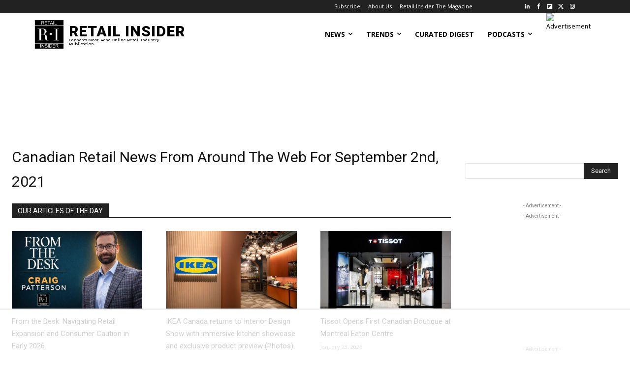

--- FILE ---
content_type: text/html
request_url: https://api.intentiq.com/profiles_engine/ProfilesEngineServlet?at=39&mi=10&dpi=936734067&pt=17&dpn=1&iiqidtype=2&iiqpcid=dde1ba1e-e798-4abb-bed1-8f6e64c1df30&iiqpciddate=1769274736615&pcid=69c76b82-3151-4a39-b902-0af1a4af8453&idtype=3&gdpr=0&japs=false&jaesc=0&jafc=0&jaensc=0&jsver=0.33&testGroup=A&source=pbjs&ABTestingConfigurationSource=group&abtg=A&vrref=https%3A%2F%2Fretail-insider.com
body_size: 53
content:
{"abPercentage":97,"adt":1,"ct":2,"isOptedOut":false,"data":{"eids":[]},"dbsaved":"false","ls":true,"cttl":86400000,"abTestUuid":"g_39d91fdc-13fa-47d5-9c9e-da3334398078","tc":9,"sid":561934929}

--- FILE ---
content_type: text/plain
request_url: https://rtb.openx.net/openrtbb/prebidjs
body_size: -225
content:
{"id":"8514e823-49b7-412c-8c76-cc47b42e446a","nbr":0}

--- FILE ---
content_type: text/plain; charset=utf-8
request_url: https://ads.adthrive.com/http-api/cv2
body_size: 5220
content:
{"om":["07qjzu81","0929nj63","0av741zl","0fsgd650","0iyi1awv","0pycs8g7","0sm4lr19","0z2q3gf2","1","1011_302_56982238","1011_74_18364134","101779_7764-1036209","101779_7764-1036210","10ua7afe","110_576777115309199355","11142692","11212184","11509227","11769257","1185:1610326628","1185:1610326728","11896988","119_6230649","12168663","12169108","12169133","124843_10","124844_23","124848_8","12931034","12952196","12952198","12952199","1453468","1610326728","1611092","16x7UEIxQu8","17_24104681","17_24104726","17_24767217","17_24767234","17_24767239","1891/84813","1891/84814","19e75cc6-4c50-4451-b9e3-a4d96a5e505a","1dynz4oo","1h7yhpl7","206_501276","2132:42256981","2132:42828302","2132:44059664","2132:44266244","2132:45327622","2132:46039900","2249:512188092","2249:650650503","2249:650662457","2249:691925891","2307:0gydtnrx","2307:0p7rptpw","2307:2gev4xcy","2307:2mokbgft","2307:2pu0gomp","2307:2syjv70y","2307:44z2zjbq","2307:45yw802f","2307:5s8wi8hf","2307:5vb39qim","2307:68rseg59","2307:7cmeqmw8","2307:7cogqhy0","2307:7fmk89yf","2307:7uqs49qv","2307:7xb3th35","2307:8orkh93v","2307:98xzy0ek","2307:9d69c8kf","2307:9krcxphu","2307:a7w365s6","2307:a7wye4jw","2307:fqeh4hao","2307:g749lgab","2307:h0cw921b","2307:hbje7ofi","2307:hc7si6uf","2307:hfqgqvcv","2307:innyfbu3","2307:ixtrvado","2307:jrqswq65","2307:pi9dvb89","2307:plth4l1a","2307:q1lzyhtb","2307:qexs87kc","2307:r5pphbep","2307:revf1erj","2307:s2ahu2ae","2307:u30fsj32","2307:u4atmpu4","2307:u7p1kjgp","2307:vkztsyop","2307:w3kkkcwo","2307:x5dl9hzy","2307:x7xpgcfc","2307:xe7etvhg","2307:xoozeugk","2307:xoqodiix","2307:xson3pvm","2307:y96tvrmt","2307:ygwxiaon","2307:z2zvrgyz","2409_25495_176_CR52092918","2409_25495_176_CR52175340","2409_25495_176_CR52178316","24694813","248492122","25_53v6aquw","25_8b5u826e","25_op9gtamy","25_oz31jrd0","25_ti0s3bz3","25_yi6qlg3p","262592","262594","2636_1101777_7764-1036209","2662_200562_8168537","2662_255125_8179289","2676:85402401","2676:85702113","2676:86434676","2676:86690080","2676:86739499","2676:86739704","2715_9888_262592","2715_9888_262594","29402249","29414696","29414711","29414845","2974:8168475","2mokbgft","2pu0gomp","2rhihii2","2syjv70y","3018/d1a8789aacaf971545dfb5726d699d9c","308_125203_18","308_125204_13","31809564","33419362","33604490","33605376","33605516","33608958","33627470","33637455","34182009","3490:CR52223710","3490:CR52223725","34wqm8zz","3646_185414_T26335189","3658_136236_x7xpgcfc","3658_1406006_T26265352","3658_15038_7ju85h9b","3658_15078_fqeh4hao","3658_15078_revf1erj","3658_15106_u4atmpu4","3658_153983_45yw802f","3658_155735_plth4l1a","3658_177572_c56e4frx","3658_177572_hbje7ofi","3658_203382_xson3pvm","3658_203382_z2zvrgyz","3658_209208_7cogqhy0","3658_215376_T26224673","3658_22079_u3kgq35b","3658_254635_w3kkkcwo","3658_94590_T26225265","37298cerfai","37cerfai","381513943572","38557850","3LMBEkP-wis","3k7l4b1y","3np7959d","3v2n6fcp","4083IP31KS13blueboheme_44de2","409_189225","409_216366","409_216426","409_225983","409_225987","409_225988","409_227223","409_227224","42604842","43a7ptxe","44023623","44629254","44k7twuh","44z2zjbq","458901553568","45yw802f","46vbi2k4","4714_18819_AV447CLUNRFSRGZGSZDVC2","481703827","485027845327","48673577","48700649","488692","49039749","4947806","49606652","4972640","4aqwokyz","4etfwvf1","4f9b8546-0b1f-4eb6-9a1b-04a73528565b","4fk9nxse","501276","50479792","51372397","51372410","516943088","522_119_6217233","52718957","53v6aquw","54035274","54147703","54779847","54779873","549410","5504:203634","5510:cymho2zs","5510:echvksei","5510:eq675jr3","5510:mznp7ktv","5510:u4atmpu4","5510:ujl9wsn7","5510:vkztsyop","554478","5563_66529_OADD2.7353140498605_1QN29R6NFKVYSO2CBH","557_409_216506","557_409_216596","557_409_220169","557_409_220343","557_409_220344","557_409_220354","557_409_235268","55826909","558_93_1h7yhpl7","558_93_44z2zjbq","558_93_5s8wi8hf","558_93_hbje7ofi","558_93_pz8lwofu","558_93_sqmqxvaf","558_93_u4atmpu4","56071098","560_74_18236330","560_74_18268080","5626536529","5670:8166422","5670:8168475","5670:8168537","5670:8168539","58310259131_553781220","59856354","5d3d3c6f-5b3e-45be-9a16-8f28eadbba2a","5dvyzgi1","5mq0qbm5","5s8wi8hf","5sfc9ja1","5vg29sv8","606062930","607xa11s","609577512","61210708","61210719","618576351","618653722","618876699","618980679","619089559","61932920","61932925","61932933","620646535425","62187798","6226505239","6226508011","6226527055","6226530649","6250_66552_1078081054","6250_66552_1116290323","627309156","627309159","627506494","628015148","628086965","628153053","628153173","628222860","628223277","628444259","628444349","628444433","628444439","628456310","628456313","628456382","628456403","628622163","628622172","628622175","628622178","628622241","628622247","628622250","628683371","628687043","628687157","628687463","628803013","628841673","629007394","629009180","629167998","629168001","629168010","629168565","629171196","629171202","62971376","630928655","63100589","6365_61796_742174851279","6365_61796_784880263591","651637459","6547_67916_0Gjw2iApT0vDLd4TsPKP","6547_67916_0cDtbHUp72sSfp0ZxAfc","6547_67916_4o53P5YuNi9xBrhVgfw3","6547_67916_CDpeCvGDLnujszqDlegr","6547_67916_YhPQ8Z8XRsLILcz6YAzY","6547_67916_ab9pIhyoe217jnT8nwxS","6547_67916_fFcYpshrOyN16UHgGtdQ","6547_67916_iflJdTKADrJ4kKZz81h0","6547_67916_tLDXDOBHSbaGDU7D5Uuy","6547_67916_yhzVvaO1p8y7bv5wuy09","659216891404","663293761","683738007","683738706","690_99485_1610326628","695879895","697189924","697525780","697525795","697876985","697876999","697877001","698230703","699093899","699201086","6cqn9jfm","6ejtrnf9","6mrds7pc","6nj9wt54","6pamm6b8","6rbncy53","6wclm3on","6zt4aowl","700109389","700109399","702423494","702720175","704255819","704615586","705039311","705115233","705115332","705115442","705115523","705116521","705119942","705415296","705555329","70_79482181","70_85402272","70_85402277","70_85690530","70_85690706","70_85954266","70_86082701","70_86082998","70_86083000","70_86698029","70_86698030","711813329450","725307709636","725307849769","74243_74_18364017","74243_74_18364062","74243_74_18364087","74243_74_18364134","74wv3qdx","7732580","7764-1036209","7764-1036210","77o0iydu","78827816","78827824","794di3me","7969_149355_45327622","7969_149355_45327624","7969_149355_45562714","7969_149355_45975236","79ju1d1h","79mkktxr","7a0tg1yi","7cmeqmw8","7dzh8i6q","7f298mk89yf","7fmk89yf","7qIE6HPltrY","7qevw67b","7s82759r","7u298qs49qv","7x298b3th35","7xb3th35","8134487","8152859","8152878","8152879","8166427","8168539","8172731","8172734","8172741","8193073","8193078","85402272","85702036","85943196","85943199","86434341","86690072","86925905","86925928","86925932","86925934","896353dd-bc8e-45f3-9e0b-01775053ce1a","8b5u826e","8h0jrkwl","8o298rkh93v","8orkh93v","9057/0328842c8f1d017570ede5c97267f40d","90_12452427","91950686","950ed8ee-70a7-4223-a306-a5d88622fc18","97_8193073","97_8193078","98298xzy0ek","98xzy0ek","9925w9vu","9d69c8kf","9jv4tutj","9krcxphu","9nex8xyd","9rqgwgyb","9t6gmxuz","HFN_IsGowZU","YlnVIl2d84o","a3ts2hcp","a4nw4c6t","a566o9hb","a7w365s6","a7wye4jw","af9kspoi","afa4ab0a-3731-483c-8d24-afaa7e97d6dd","ao298z20oej","aoz20oej","b41rck4a","b90cwbcd","bc5edztw","bd5xg6f6","bf298wolqbx","bfwolqbx","bw5u85ie","c-Mh5kLIzow","c2330f35-4a89-4b4d-9541-e221360c1dab","c25t9p0u","c307bbbf-60df-4953-9de8-326165445c5d","c3tpbb4r","c7z0h277","cd40m5wq","cr-1oplzoysu9vd","cr-29p8ow2ru9vd","cr-2azmi2ttu9vd","cr-2azmi2ttuatj","cr-2azmi2ttubwe","cr-2azmi2ttubxe","cr-39qkyn25ubwe","cr-6ovjht2eu9vd","cr-98qz5ezxubqk","cr-Bitc7n_p9iw__vat__49i_k_6v6_h_jce2vm6d_6bZbwgokm","cr-Bitc7n_p9iw__vat__49i_k_6v6_h_jce2vm6d_N4Vbydjrj","cr-Bitc7n_p9iw__vat__49i_k_6v6_h_jce2vm6d_U5356gokm","cr-Bitc7n_p9iw__vat__49i_k_6v6_h_jce2vm6d_VTYxxvgmq","cr-a9s2xf1tubwj","cr-aav1zg0wubwj","cr-aav1zg1rubwj","cr-aawz3f0wubwj","cr-aawz3f1yubwj","cr-aawz3f2tubwj","cr-f6puwm2yu7tf1","cr-flbd4mx4u9vd","cr-flbd4mx4uatj","cr-g7ywwk2qvft","cr-g7ywwk5qvft","cr-g7ywwk7qvft","cr-k9ii7o3gu9vd","cr-kz4ol95lu9vd","cr-wzt6eo5fu9vd","cv0h9mrv","cymho2zs","cyzccp1w","d27492ue","daw00eve","ddd2k10l","de66hk0y","de6sdyoz","dg2WmFvzosE","dhd27ung","dif1fgsg","dwghal43","dxqefrvi","e2ti0ucc","echvksei","eq675jr3","extremereach_creative_76559239","f0d72cd1-ee01-41bc-95ba-a6ee295f1ed3","f3h9fqou","f8e4ig0n","fjzzyur4","fq298eh4hao","fqeh4hao","funmfj04","fy5qcztw","g729849lgab","g749lgab","gn3plkq1","gsiq8bhr","gv7spfm4","h1m1w12p","h9sd3inc","hb298je7ofi","hbje7ofi","heb21q1u","hf298qgqvcv","hffavbt7","hfqgqvcv","hr5uo0z9","hswgcqif","hueqprai","i2aglcoy","i92980isgt0","iaqttatc","iiu0wq3s","iqdsx7qh","ixtrvado","j39smngx","jaz5omfl","jd035jgw","jox7do5h","jrqswq65","jsy1a3jk","k0zxl8v3","k28x0smd","k2xfz54q","k7j5z20s","knoebx5v","kv2blzf2","l0mfc5zl","ll77hviy","lp1o53wi","lp37a2wq","lxlnailk","m6rbrf6z","mmr74uc4","mne39gsk","mt7wmnvp","muvxy961","mvtp3dnv","mznp7ktv","n3egwnq7","n8w0plts","nmrms1vr","np9yfx64","nsqnexud","ntjn5z55","o3v1i5bp","o54qvth1","o5xj653n","of8dd9pr","ofoon6ir","ohld1y1d","op9gtamy","p0odjzyt","pagvt0pd","pi9dvb89","piwneqqj","pizqb7hf","pkydekxi","pl298th4l1a","plth4l1a","pm9dmfkk","po4st59x","poc1p809","prcz3msg","q9I-eRux9vU","qM1pWMu_Q2s","qexs87kc","qqvgscdx","qt09ii59","r0u09phz","r35763xz","r3co354x","r5pphbep","rnvjtx7r","rrlikvt1","rxhd1rly","rxj4b6nw","s2298ahu2ae","s2ahu2ae","s5fkxzb8","t2dlmwva","t7d69r6a","td8zomk2","ti0s3bz3","tuivy3lz","u30fsj32","u32980fsj32","u4atmpu4","u56k46eo","u7p1kjgp","u7pifvgm","u8px4ucu","uNt3VGu95GY","ujl9wsn7","uk3rjp8m","v705kko8","vdcb5d4i","vj7hzkpp","w15c67ad","w3kkkcwo","w925m26k","wp3sy74c","ww2ziwuk","wwo5qowu","x716iscu","x7xpgcfc","x8r63o37","xdaezn6y","xgjdt26g","xncaqh7c","xnx5isri","xoqodiix","xson3pvm","xzhzyk69","y6kjx6bz","y96tvrmt","ygwxiaon","yi6qlg3p","yuwtbs4c","yy10h45c","z2zvrgyz","zaiy3lqy","zep75yl2","zpm9ltrh","zsvdh1xi","zw6jpag6","zxaju0ay","7979132","7979135"],"pmp":[],"adomains":["123notices.com","1md.org","about.bugmd.com","acelauncher.com","adameve.com","akusoli.com","allyspin.com","askanexpertonline.com","atomapplications.com","bassbet.com","betsson.gr","biz-zone.co","bizreach.jp","braverx.com","bubbleroom.se","bugmd.com","buydrcleanspray.com","byrna.com","capitaloneshopping.com","clarifion.com","combatironapparel.com","controlcase.com","convertwithwave.com","cotosen.com","countingmypennies.com","cratedb.com","croisieurope.be","cs.money","dallasnews.com","definition.org","derila-ergo.com","dhgate.com","dhs.gov","displate.com","easyprint.app","easyrecipefinder.co","fabpop.net","familynow.club","fla-keys.com","folkaly.com","g123.jp","gameswaka.com","getbugmd.com","getconsumerchoice.com","getcubbie.com","gowavebrowser.co","gowdr.com","gransino.com","grosvenorcasinos.com","guard.io","hero-wars.com","holts.com","instantbuzz.net","itsmanual.com","jackpotcitycasino.com","justanswer.com","justanswer.es","la-date.com","lightinthebox.com","liverrenew.com","local.com","lovehoney.com","lulutox.com","lymphsystemsupport.com","manualsdirectory.org","meccabingo.com","medimops.de","mensdrivingforce.com","millioner.com","miniretornaveis.com","mobiplus.me","myiq.com","national-lottery.co.uk","naturalhealthreports.net","nbliver360.com","nikke-global.com","nordicspirit.co.uk","nuubu.com","onlinemanualspdf.co","original-play.com","outliermodel.com","paperela.com","paradisestays.site","parasiterelief.com","peta.org","photoshelter.com","plannedparenthood.org","playvod-za.com","printeasilyapp.com","printwithwave.com","profitor.com","quicklearnx.com","quickrecipehub.com","rakuten-sec.co.jp","rangeusa.com","refinancegold.com","robocat.com","royalcaribbean.com","saba.com.mx","shift.com","simple.life","spinbara.com","systeme.io","taboola.com","tackenberg.de","temu.com","tenfactorialrocks.com","theoceanac.com","topaipick.com","totaladblock.com","usconcealedcarry.com","vagisil.com","vegashero.com","vegogarden.com","veryfast.io","viewmanuals.com","viewrecipe.net","votervoice.net","vuse.com","wavebrowser.co","wavebrowserpro.com","weareplannedparenthood.org","xiaflex.com","yourchamilia.com"]}

--- FILE ---
content_type: text/plain
request_url: https://rtb.openx.net/openrtbb/prebidjs
body_size: -225
content:
{"id":"e8e45301-d20f-44cc-8791-cdca6921efc6","nbr":0}

--- FILE ---
content_type: text/plain
request_url: https://rtb.openx.net/openrtbb/prebidjs
body_size: -225
content:
{"id":"b45081d3-9ac3-40ff-b9f1-eadc8fbc3055","nbr":0}

--- FILE ---
content_type: text/plain
request_url: https://rtb.openx.net/openrtbb/prebidjs
body_size: -225
content:
{"id":"6f3a7925-9624-4704-8d02-23fb618a5b81","nbr":0}

--- FILE ---
content_type: text/plain
request_url: https://rtb.openx.net/openrtbb/prebidjs
body_size: -225
content:
{"id":"5ef28494-6597-4b1b-9b62-89e1523ce7c3","nbr":0}

--- FILE ---
content_type: text/plain
request_url: https://rtb.openx.net/openrtbb/prebidjs
body_size: -225
content:
{"id":"2463430d-1ddc-4271-843f-386a23ddbcc4","nbr":0}

--- FILE ---
content_type: text/plain
request_url: https://rtb.openx.net/openrtbb/prebidjs
body_size: -225
content:
{"id":"e4c75ecf-1a7b-4025-949c-e7dfc8f79b07","nbr":0}

--- FILE ---
content_type: text/plain
request_url: https://rtb.openx.net/openrtbb/prebidjs
body_size: -225
content:
{"id":"3e206541-b996-4e7f-a3bc-a9df1344e5cd","nbr":0}

--- FILE ---
content_type: text/plain
request_url: https://rtb.openx.net/openrtbb/prebidjs
body_size: -85
content:
{"id":"c5143743-a8d7-4ec6-b473-e6a189f2834e","nbr":0}

--- FILE ---
content_type: text/plain
request_url: https://rtb.openx.net/openrtbb/prebidjs
body_size: -225
content:
{"id":"667c6657-1914-4809-b1b0-4975fd13effb","nbr":0}

--- FILE ---
content_type: text/plain
request_url: https://rtb.openx.net/openrtbb/prebidjs
body_size: -225
content:
{"id":"e7d95d87-63d1-46ab-8ef4-d41fc6a73d08","nbr":0}

--- FILE ---
content_type: text/plain
request_url: https://rtb.openx.net/openrtbb/prebidjs
body_size: -225
content:
{"id":"52e29058-238f-42f4-87b5-c6d9c8568d03","nbr":0}

--- FILE ---
content_type: text/plain
request_url: https://rtb.openx.net/openrtbb/prebidjs
body_size: -225
content:
{"id":"4e2d29db-0495-4f6c-bb02-7e5f23f83959","nbr":0}